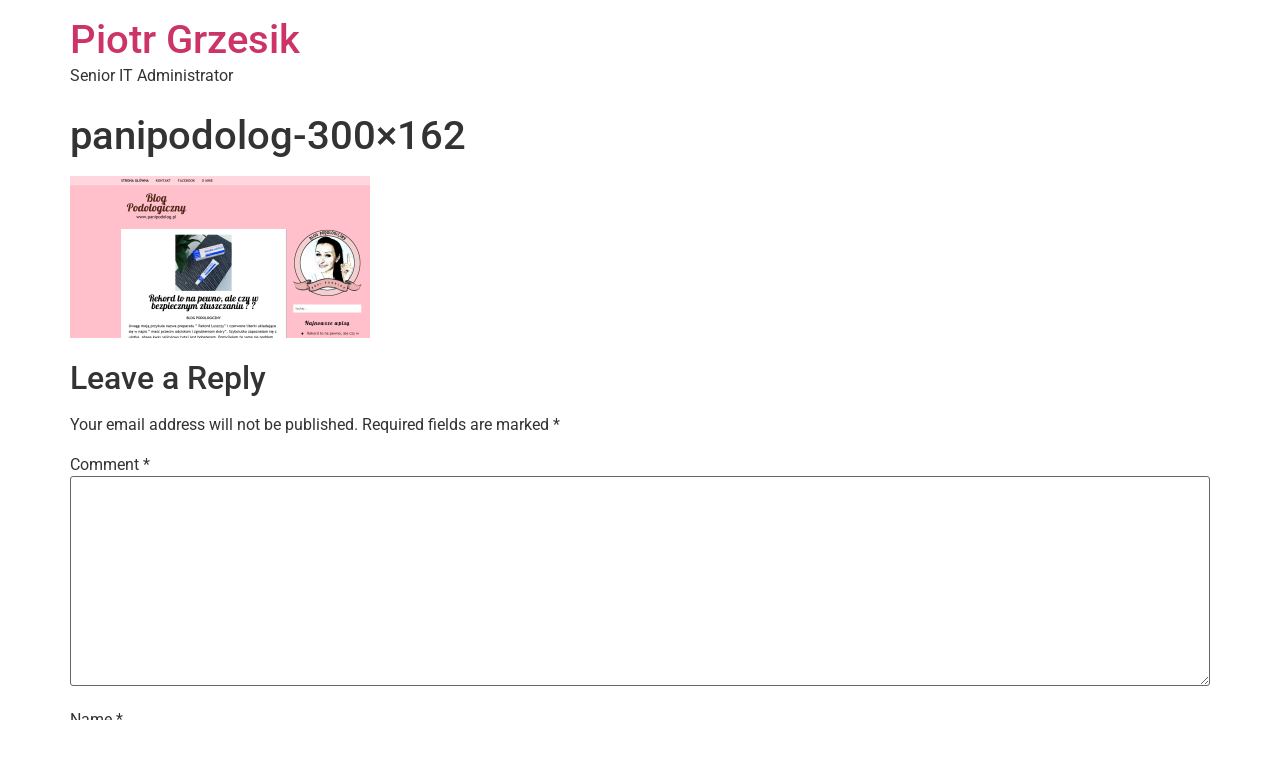

--- FILE ---
content_type: application/javascript
request_url: https://grzesikpiotr.pl/wp-content/plugins/auction-software/public/js/auction-software-public.js?ver=1.2.0
body_size: 3193
content:
/**
 * Frontend JavaScript.
 *
 * @package    Auction_Software
 * @subpackage Auction_Software/public
 * @author     WPeka Club <support@wpeka.com>
 */

(function( $ ) {
	'use strict';

	/**
	 * All of the code for your public-facing JavaScript source
	 * should reside in this file.
	 *
	 * Note: It has been assumed you will write jQuery code here, so the
	 * $ function reference has been prepared for usage within the scope
	 * of this function.
	 *
	 * This enables you to define handlers, for when the DOM is ready:
	 *
	 * $(function() {
	 *
	 * });
	 *
	 * When the window is loaded:
	 *
	 * $( window ).load(function() {
	 *
	 * });
	 *
	 * ...and/or other possibilities.
	 *
	 * Ideally, it is not considered best practise to attach more than a
	 * single DOM-ready or window-load handler for a particular page.
	 * Although scripts in the WordPress core, Plugins and Themes may be
	 * practising this, we should strive to set a better example in our own work.
	 */
	$( document ).ready(
		function ($) {

			var timeLeftIds = [];
			$( '.timeLeftId' ).each(
				function() {
					if ( ! timeLeftIds.includes(this.value) ) {
						timeLeftIds.push( this.value );
					}						
				}
			);

			$.each(
				timeLeftIds,
				function( index, value ) {
					var newIndex     = value;
					var newValue     = 'timeLeftValue' + newIndex;
					var endDateValue = $( '.' + newValue ).val();
					var x            = setInterval(
						function () {

							var countDownDate = new Date( endDateValue.replace( /-/g, "/" ) ).getTime();
							var now = 0;
							if (php_vars.default) {
								var d           = new Date();
								var localTime   = d.getTime();
								var localOffset = d.getTimezoneOffset() * 60000;
								var utc         = localTime + localOffset;
								now             = utc + (3600000 * php_vars.timezone);
							} else {
								var timezoneTime = new Date().toLocaleString( "en-US", {timeZone: php_vars.timezone } );
								timezoneTime     = new Date( timezoneTime );
								now              = timezoneTime.getTime();
							}
							var distance = countDownDate - now;
							if (distance <= 0) {
								clearInterval( x );
								if ($( ".timeLeft" + newIndex ).length) {
									var startEndText = document.getElementsByClassName( 'startEndText' + newIndex );
									var endText      = 'Auction has ended';
									for( var i = 0 ; i < startEndText.length; i++ ) {
										if ($( startEndText[i] ).hasClass( 'auction_starts_in' )) {
											endText = 'Auction has started. Please refresh the page.';
											$( startEndText[i] ).remove();
										}
									}
									$( '.timeLeft' + newIndex ).text( endText );
									$( '.timeLeft' + newIndex ).css( 'display','inline-block' );	
								}
							} else {
								var days    = Math.floor( distance / (1000 * 60 * 60 * 24) );
								var hours   = Math.floor( (distance % (1000 * 60 * 60 * 24)) / (1000 * 60 * 60) );
								var minutes = Math.floor( (distance % (1000 * 60 * 60)) / (1000 * 60) );
								var seconds = Math.floor( (distance % (1000 * 60)) / 1000 );
								if (document.getElementsByClassName( "timeLeft" + newIndex ) != null) {
									var timeLefts       = document.getElementsByClassName( "timeLeft" + newIndex );
									var timeLeftsLength = timeLefts.length;
									for (var index = 0;index < timeLeftsLength;index++) {
										timeLefts[index].innerHTML = '<div class="time_left-box"><p class="time-span">' + days + '</p><span class="label-span">'+php_vars.Days+'</span></div>' +
											'<div class="time_left-box"><p class="time-span">' + hours + '</p><span class="label-span">'+ php_vars.Hours +'</span></div>' +
											'<div class="time_left-box"><p class="time-span">' + minutes + '</p><span class="label-span">'+ php_vars.Minutes +'</span></div>' +
											'<div class="time_left-box"><p class="time-span">' + seconds + '</p><span class="label-span">'+ php_vars.Seconds +'</span></div>';
									}
								}
							}

						},
						1000
					);
				}
			);

			var isStarted = document.getElementById( 'is_started' ) != null ? document.getElementById( 'is_started' ).value : '';
			if (isStarted == true) {
				var productAuctionType = document.getElementById( 'product_auction_type' ) != null ? document.getElementById( 'product_auction_type' ).value : '';
				var window_focus       = true;
				$( window ).on(
					'focusin' ,
					function() {
						window_focus = true;
					}
				).on(
					'focusout',
					function() {
						window_focus = false;
					}
				);
				var getEndDate = document.getElementById( 'end_date' );
				var endDate    = getEndDate.value;
				if ($( "#product_type" ).length) {

					var x = setInterval(
						function () {

							var countDownDate = new Date( endDate.replace( /-/g, "/" ) ).getTime();
							var now           = 0;
							if (php_vars.default) {
								var d           = new Date();
								var localTime   = d.getTime();
								var localOffset = d.getTimezoneOffset() * 60000;
								var utc         = localTime + localOffset;
								now             = utc + (3600000 * php_vars.timezone);
							} else {
								var timezoneTime = new Date().toLocaleString( "en-US", {timeZone: php_vars.timezone } );
								timezoneTime     = new Date( timezoneTime );
								now              = timezoneTime.getTime();
							}

							var distance = countDownDate - now;

							var days    = Math.floor( distance / (1000 * 60 * 60 * 24) );
							var hours   = Math.floor( (distance % (1000 * 60 * 60 * 24)) / (1000 * 60 * 60) );
							var minutes = Math.floor( (distance % (1000 * 60 * 60)) / (1000 * 60) );
							var seconds = Math.floor( (distance % (1000 * 60)) / 1000 );
							document.getElementById( "time_left" ) != null ? document.getElementById( "time_left" ).innerHTML = '<div class="time_left-box"><p class="time-span">' + days + '</p><span class="label-span">'+php_vars.Days+'</span></div>' +
																																'<div class="time_left-box"><p class="time-span">' + hours + '</p><span class="label-span">'+php_vars.Hours+'</span></div>' +
																																'<div class="time_left-box"><p class="time-span">' + minutes + '</p><span class="label-span">'+php_vars.Minutes+'</span></div>' +
																																'<div class="time_left-box"><p class="time-span">' + seconds + '</p><span class="label-span">'+php_vars.Seconds+'</span></div>' : "";
							if (distance < 0) {
								clearInterval( x );
								document.getElementById( "time_left" ).innerHTML = "Auction has ended";
								var buyitnow                                     = document.getElementsByClassName( 'single_add_to_cart_button' );
								var bidnow                                       = document.getElementsByClassName('auction-bid-simple');
								var penny                                        = document.getElementsByClassName('auction-bid-penny');
								$( buyitnow ).remove();
								$( bidnow ).remove();
								$( penny ).remove();
								window.location.reload();

							}

						},
						1000
					);

					$( document ).on(
						'click',
						'.single_add_to_cart_button',
						function (e) {
							e.preventDefault();

							var $thisbutton  = $( this ),
								$form        = $thisbutton.closest( 'form.cart' ),
								id           = $thisbutton.val(),
								product_qty  = $form.find( 'input[name=quantity]' ).val() || 1,
								product_id   = $form.find( 'input[name=product_id]' ).val() || id,
								variation_id = $form.find( 'input[name=variation_id]' ).val() || 0;

							var data = {
								action: 'woocommerce_ajax_add_to_cart',
								product_id: product_id,
								product_sku: '',
								quantity: product_qty,
								variation_id: variation_id,
							};

							$( document.body ).trigger( 'adding_to_cart', [$thisbutton, data] );

							$.ajax(
								{
									type: 'post',
									url: wc_cart_fragments_params.ajax_url,
									data: data,
									beforeSend: function (response) {
										$thisbutton.removeClass( 'added' ).addClass( 'loading' );
									},
									complete: function (response) {
										$thisbutton.addClass( 'added' ).removeClass( 'loading' );
									},
									success: function (response) {

										if (response.error & response.product_url) {
											window.location = response.product_url;

										} else {
											if (response.status === 'login_error') {
												$( ".woocommerce-message" ).remove();
												var node = document.getElementsByClassName( 'auction-software-form' );
												$( response.notice_message ).insertBefore( node );
											} else {
												$( document.body ).trigger( 'added_to_cart', [response.fragments, response.cart_hash, $thisbutton] );
											}
										}
									},
								}
							);

							return false;
						}
					);

					setInterval(
						function () {
							if (window_focus == true) {
								$( ".auction_reserve_price" ).load( location.href + " .auction_reserve_price", "" );
								if (productAuctionType == 'auction_simple') {
									$( ".auction_current_bid_simple" ).load( location.href + " .auction_current_bid_simple>*", "" );
									$( ".auction_max_bid_simple" ).load( location.href + " .auction_max_bid_simple>*", "" );
								}
								if (productAuctionType == 'auction_reverse') {
									$( ".auction_current_bid_reverse" ).load( location.href + " .auction_current_bid_reverse>*", "" );
									$( ".auction_max_bid_reverse" ).load( location.href + " .auction_max_bid_reverse>*", "" );
								}
								if (productAuctionType == 'auction_penny') {
									$( ".auction_current_bid_penny" ).load( location.href + " .auction_current_bid_penny>*", "" );
									$( ".auction_remaining_bids" ).load( location.href + " .auction_remaining_bids", "" );
								}
								$( "#auction_history_table" ).load( location.href + " #auction_history_table>*", "" );
							}
						},
						php_vars.timeinterval * 1000
					);

					$( document ).on(
						'click',
						'.auction-bid-simple',
						function (e) {
							e.preventDefault();

							var $thisbutton  = $( this ),
								$form        = $thisbutton.closest( 'form.cart' ),
								id           = $thisbutton.val(),
								product_qty  = $form.find( 'input[name=quantity]' ).val() || 1,
								product_id   = $form.find( 'input[name=product_id]' ).val() || id,
								variation_id = $form.find( 'input[name=variation_id]' ).val() || 0,
								price        = document.getElementById( 'auction-price-incr-decr' ).value || 0;

							var data = {
								action: 'woocommerce_ajax_add_to_cart_simple',
								product_id: product_id,
								product_sku: '',
								quantity: product_qty,
								variation_id: variation_id,
								auction_bid: 1,
								price: price,
							};

							$.ajax(
								{
									type: 'post',
									url: wc_cart_fragments_params.ajax_url,
									data: data,
									beforeSend: function (response) {
										$thisbutton.removeClass( 'added' ).addClass( 'loading' );
									},
									complete: function (response) {
										$thisbutton.addClass( 'added' ).removeClass( 'loading' );
									},
									success: function (response) {

										if (response.error & response.product_url) {
											window.location = response.product_url;

										} else {
											if (response.status === 'notice') {
												$( ".woocommerce-message" ).remove();
												var node = document.getElementsByClassName( 'auction-software-form' );
												$( response.notice_message ).insertBefore( node );
												if (response.change_bid == 1) {

													var curBid = document.getElementsByClassName( 'auction_current_bid_simple' );
													$( curBid ).empty();
													$( curBid ).append( response.change_current_bid );

													var pricebox   = document.getElementById( 'auction-price-incr-decr' );
													pricebox.value = response.change_pricebox_bid;
													setStartPrice  = response.change_pricebox_bid;

													var buyitnow = document.getElementsByClassName( 'single_add_to_cart_button' );
													if (response.remove_buy_it_now_cart_text == 1) {
														$( buyitnow ).remove();
													}

												}
												var max_bid = document.getElementById( 'auction_max_bid' );
												if (response.change_max_bid == 1) {
													$( max_bid ).css( {'display':'table-row'} );
													var max_bid_value = document.getElementsByClassName( 'auction_max_bid_simple' );
													$( max_bid_value ).empty();
													$( max_bid_value ).append( response.change_max_bid_value );
												} else {
													$( max_bid ).hide();
												}

												$( ".auction_reserve_price" ).load( location.href + " .auction_reserve_price", "" );
												$( ".auction_current_bid_simple" ).load( location.href + " .auction_current_bid_simple>*", "" );
												$( ".auction_max_bid_simple" ).load( location.href + " .auction_max_bid_simple>*", "" );
												$( "#auction_history_table" ).load( location.href + " #auction_history_table>*", "" );
												endDate = response.seconds;

											}
										}
									},
								}
							);

							return false;
						}
					);

					$( document ).on(
						'click',
						'.auction-bid-penny',
						function (e) {
							e.preventDefault();

							var $thisbutton  = $( this ),
								$form        = $thisbutton.closest( 'form.cart' ),
								id           = $thisbutton.val(),
								product_qty  = $form.find( 'input[name=quantity]' ).val() || 1,
								product_id   = $form.find( 'input[name=product_id]' ).val() || id,
								variation_id = $form.find( 'input[name=variation_id]' ).val() || 0;

							var data = {
								action: 'woocommerce_ajax_add_to_cart_penny',
								product_id: product_id,
								product_sku: '',
								quantity: product_qty,
								variation_id: variation_id,
								auction_bid: 1,
							};

							$.ajax(
								{
									type: 'post',
									url: wc_cart_fragments_params.ajax_url,
									data: data,
									beforeSend: function (response) {
										$thisbutton.removeClass( 'added' ).addClass( 'loading' );
									},
									complete: function (response) {
										$thisbutton.addClass( 'added' ).removeClass( 'loading' );
									},
									success: function (response) {

										if (response.error & response.product_url) {
											window.location = response.product_url;

										} else {
											if (response.status === 'notice') {
												$( ".woocommerce-message" ).remove();
												var node = document.getElementsByClassName( 'auction-software-form' );
												$( response.notice_message ).insertBefore( node );

												if (response.change_bid == 1) {
													var curBid = document.getElementsByClassName( 'auction_current_bid_penny' );
													$( curBid ).empty();
													$( curBid ).append( response.change_current_bid );

													var buyitnow = document.getElementsByClassName( 'single_add_to_cart_button' );
													if (response.remove_buy_it_now_cart_text == 1) {
														$( buyitnow ).remove();
													} else {
														$( buyitnow ).empty();
														$( buyitnow ).append( response.change_buy_it_now_cart_text );
													}

												}
												$( ".auction_reserve_price" ).load( location.href + " .auction_reserve_price", "" );
												$( ".auction_current_bid_penny" ).load( location.href + " .auction_current_bid_penny>*", "" );
												$( "#auction_history_table" ).load( location.href + " #auction_history_table>*", "" );
												$( ".auction_remaining_bids" ).load( location.href + " .auction_remaining_bids", "" );
												endDate = response.seconds;

											}
										}
									},
								}
							);

							return false;
						}
					);

					$( document ).on(
						'click',
						'.auction-bid-reverse',
						function (e) {
							e.preventDefault();

							var $thisbutton  = $( this ),
								$form        = $thisbutton.closest( 'form.cart' ),
								id           = $thisbutton.val(),
								product_qty  = $form.find( 'input[name=quantity]' ).val() || 1,
								product_id   = $form.find( 'input[name=product_id]' ).val() || id,
								variation_id = $form.find( 'input[name=variation_id]' ).val() || 0,
								price        = document.getElementById( 'auction-price-incr-decr' ).value || 0;

							var data = {
								action: 'woocommerce_ajax_add_to_cart_reverse',
								product_id: product_id,
								product_sku: '',
								quantity: product_qty,
								variation_id: variation_id,
								auction_bid: 1,
								price: price,
							};

							$.ajax(
								{
									type: 'post',
									url: wc_cart_fragments_params.ajax_url,
									data: data,
									beforeSend: function (response) {
										$thisbutton.removeClass( 'added' ).addClass( 'loading' );
									},
									complete: function (response) {
										$thisbutton.addClass( 'added' ).removeClass( 'loading' );
									},
									success: function (response) {

										if (response.error & response.product_url) {
											window.location = response.product_url;

										} else {
											if (response.status === 'notice') {
												$( ".woocommerce-message" ).remove();
												var node = document.getElementsByClassName( 'auction-software-form' );
												$( response.notice_message ).insertBefore( node );

												if (response.change_bid == 1) {
													var curBid = document.getElementsByClassName( 'auction_current_bid_reverse' );
													$( curBid ).empty();
													$( curBid ).append( response.change_current_bid );

													var pricebox   = document.getElementById( 'auction-price-incr-decr' );
													pricebox.value = response.change_pricebox_bid;
													setStartPrice  = response.change_pricebox_bid;

													var buyitnow = document.getElementsByClassName( 'single_add_to_cart_button' );
													if (response.remove_buy_it_now_cart_text == 1) {
														$( buyitnow ).remove();
													}

												}

												var max_bid = document.getElementById( 'auction_max_bid' );
												if (response.change_max_bid == 1) {
													$( max_bid ).css( {'display':'table-row'} );
													var max_bid_value = document.getElementsByClassName( 'auction_max_bid_reverse' );
													$( max_bid_value ).empty();
													$( max_bid_value ).append( response.change_max_bid_value );
												} else {
													$( max_bid ).hide();
												}

												$( ".auction_reserve_price" ).load( location.href + " .auction_reserve_price", "" );
												$( ".auction_current_bid_reverse" ).load( location.href + " .auction_current_bid_reverse>*", "" );
												$( ".auction_max_bid_reverse" ).load( location.href + " .auction_max_bid_reverse>*", "" );
												$( "#auction_history_table" ).load( location.href + " #auction_history_table>*", "" );
												endDate = response.seconds;

											}
										}
									},
								}
							);

							return false;
						}
					);

					if ($( "#auction-price-incr-decr" ).length) {
						$( '#auction-price-incr-decr' ).on(
							'input',
							function () {
								this.value = this.value
									.replace( /[^\d.]/g, '' )
									.replace( /(\..*)\./g, '$1' )
									.replace( /(\.[\d]{2})./g, '$1' );
							}
						);
						var currentBid                 = document.getElementById( 'auction_current_bid' );
						var auctionStartPrice          = document.getElementById( 'auction_start_price' );
						var bidIncrement               = document.getElementById( 'auction_bid_increment' );
						var auction_initial_bid_placed = document.getElementById( 'auction_initial_bid_placed' );
						var setStartPrice              = '';
						if (currentBid.value == 0 && auction_initial_bid_placed.value != 1) {
							setStartPrice = auctionStartPrice.value;
						} else if ($( ".auction-bid-simple" ).length) {
							setStartPrice = (parseFloat( currentBid.value ) + parseFloat( bidIncrement.value )).toFixed( 2 );
						} else if ($( ".auction-bid-reverse" ).length) {
							setStartPrice = (parseFloat( currentBid.value ) - parseFloat( bidIncrement.value )).toFixed( 2 );
						}

						var startPrice   = document.getElementById( 'auction-price-incr-decr' );
						startPrice.value = setStartPrice;
						var incrementPlus;
						var incrementMinus;
						var buttonPlus  = $( ".cart-price-plus" );
						var buttonMinus = $( ".cart-price-minus" );
						incrementPlus   = buttonPlus.click(
							function () {
								var $n = $( this )
									.parent( ".button-container" )
									.parent( ".container" )
									.find( ".price" );
								$n.val( Number( $n.val() ) + 1 );
							}
						);

						incrementMinus = buttonMinus.click(
							function () {
								var $n     = $( this )
									.parent( ".button-container" )
									.parent( ".container" )
									.find( ".price" );
								var amount = Number( $n.val() );
								$n.val( Number( $n.val() ) - 1 );
							}
						);
					}
				}
			} else {
				var startDate = '';
				if ($( "#start_date" ).length) {
					var getStartDate = document.getElementById( 'start_date' );
					startDate        = getStartDate.value;
				}
				if ($( "#product_type" ).length) {

					var x = setInterval(
						function () {

							var countDownDate = new Date( startDate.replace( /-/g, "/" ) ).getTime();

							var now = 0;
							if (php_vars.default) {
								var d           = new Date();
								var localTime   = d.getTime();
								var localOffset = d.getTimezoneOffset() * 60000;
								var utc         = localTime + localOffset;
								now             = utc + (3600000 * php_vars.timezone);
							} else {
								var timezoneTime = new Date().toLocaleString( "en-US", {timeZone: php_vars.timezone } );
								timezoneTime     = new Date( timezoneTime );
								now              = timezoneTime.getTime();
							}

							var distance = countDownDate - now;

							var days    = Math.floor( distance / (1000 * 60 * 60 * 24) );
							var hours   = Math.floor( (distance % (1000 * 60 * 60 * 24)) / (1000 * 60 * 60) );
							var minutes = Math.floor( (distance % (1000 * 60 * 60)) / (1000 * 60) );
							var seconds = Math.floor( (distance % (1000 * 60)) / 1000 );

							document.getElementById( "time_start" ) != null ? document.getElementById( "time_start" ).innerHTML = '<div class="time_left-box"><p class="time-span">' + days + '</p><span class="label-span">'+php_vars.Days+'</span></div>' +
																																'<div class="time_left-box"><p class="time-span">' + hours + '</p><span class="label-span">'+php_vars.Hours+'</span></div>' +
																																'<div class="time_left-box"><p class="time-span">' + minutes + '</p><span class="label-span">'+php_vars.Minutes+'</span></div>' +
																																'<div class="time_left-box"><p class="time-span">' + seconds + '</p><span class="label-span">'+php_vars.Seconds+'</span></div>' : "";

							if (distance < 0) {
								clearInterval( x );
								if ($( "#time_start" ).length) {
									document.getElementById( "time_start" ).innerHTML = "Auction has started. Please refresh the page.";
								}
							}

						},
						1000
					);
				}
			}

			$( document ).on(
				'click',
				'.auctionadd-watchlist',
				function (e) {
					e.preventDefault();

					var id                  = $( this ).data( "value" );
					var addWatchlist        = document.getElementById( 'auctionadd-watchlist' );
					var removeWatchlist     = document.getElementById( 'auctionremove-watchlist' );
					var auctionLoginMessage = document.getElementById( 'auctionlogin_message' );

					var data = {
						action: 'woocommerce_ajax_add_to_auctionwatchlist',
						product_id: id,
					};

					$.ajax(
						{
							type: 'post',
							url: wc_cart_fragments_params.ajax_url,
							data: data,
							beforeSend: function (response) {

							},
							complete: function (response) {

							},
							success: function (response) {

								if (response.error & response.product_url) {
									window.location = response.product_url;

								} else {
									if (response == 'success') {
										addWatchlist.style.display    = 'none';
										removeWatchlist.style.display = 'block';
									} else if (response == 'notlogin') {
										addWatchlist.style.display        = 'none';
										removeWatchlist.style.display     = 'none';
										auctionLoginMessage.style.display = 'block';
									}
								}
							},
						}
					);

					return false;

				}
			);

			$( document ).on(
				'click',
				'.auctionremove-watchlist',
				function (e) {
					e.preventDefault();

					var id                  = $( this ).data( "value" );
					var addWatchlist        = document.getElementById( 'auctionadd-watchlist' );
					var removeWatchlist     = document.getElementById( 'auctionremove-watchlist' );
					var auctionLoginMessage = document.getElementById( 'auctionlogin_message' );

					var data = {
						action: 'woocommerce_ajax_remove_from_auctionwatchlist',
						product_id: id,
					};

					$.ajax(
						{
							type: 'post',
							url: wc_cart_fragments_params.ajax_url,
							data: data,
							beforeSend: function (response) {

							},
							complete: function (response) {

							},
							success: function (response) {

								if (response.error & response.product_url) {
									window.location = response.product_url;

								} else {
									if (response == 'success') {
										addWatchlist.style.display    = 'block';
										removeWatchlist.style.display = 'none';
									} else if (response == 'notlogin') {
										addWatchlist.style.display        = 'none';
										removeWatchlist.style.display     = 'none';
										auctionLoginMessage.style.display = 'block';
									}
								}
							},
						}
					);

					return false;

				}
			);

		}
	);
})( jQuery );
